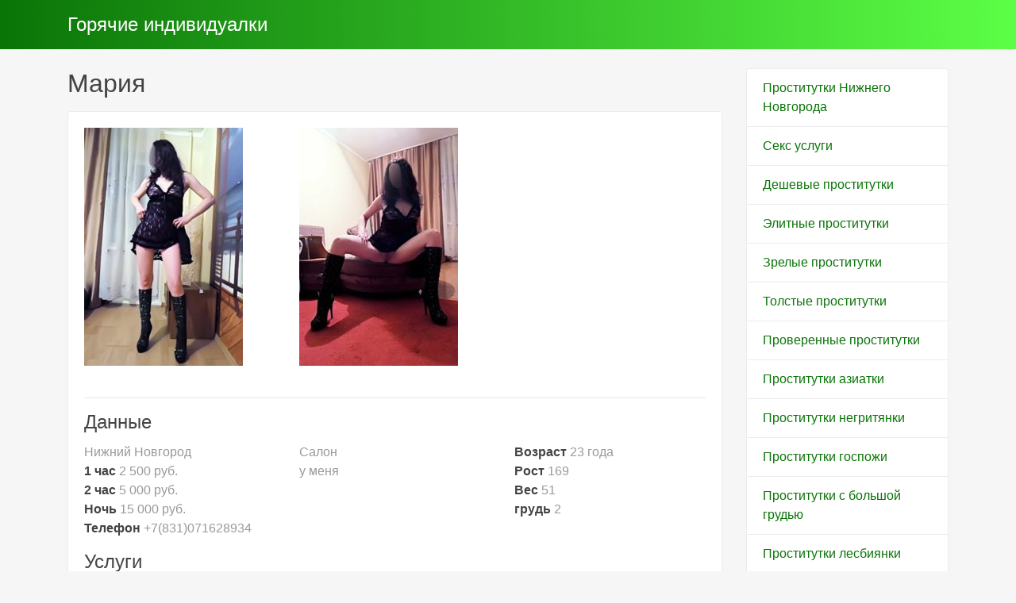

--- FILE ---
content_type: text/html; charset=UTF-8
request_url: http://trahnutelo4ku.ru/anket/84
body_size: 2722
content:
<!DOCTYPE html><!-- Time: 0.0078458786010742 -->
<html lang="en" class="no-js">
<head>
    <meta http-equiv="content-type" content="text/html; charset=UTF-8" /><meta name="viewport" content="width=device-width, initial-scale=1, shrink-to-fit=no"><link rel="icon" href="/themes/v3_tpl12/all/favicon.png?t=1578650880" type="image/x-icon"/><link rel="shortcut icon" href="/themes/v3_tpl12/all/favicon.png?t=1578650880" type="image/x-icon"/><link rel="stylesheet" type="text/css" href="/themes/v3_tpl12/theme4/css/bootstrap.min.css?t=1578650883"/><link rel="stylesheet" type="text/css" href="/themes/v3_tpl12/all/css/fontawesome.min.css?t=1578650882"/><link rel="stylesheet" type="text/css" href="/themes/v3_tpl12/all/css/jquery.fancybox.min.css?t=1578650882"/><script type="text/javascript" src="/themes/v3_tpl12/all/js/jquery.min.js?t=1578650882"></script><script type="text/javascript" src="/themes/v3_tpl12/all/js/jquery.fancybox.min.js?t=1578650882"></script><script type="text/javascript" src="/themes/v3_tpl12/all/js/custom.js?t=1578650882"></script><meta http-equiv="content-type" content="text/html; charset=UTF-8" /><title>Индивидуалка Мария -Нижний Новгород, 23 года, +7(831)071628934</title><meta name="description" content="Индивидуалка Мария из города Нижний Новгород, номер: +7(831)071628934, с услугами Золотой дождь выдача, Классический, Эротический, Расслабляющий, Профессиональный, Порка, Госпожа, Рабыня, Легкая доминация, Секс классический, Минет, Секс анальный, Секс групповой, Куннилингус, Стриптиз не профи, Лесби-шоу легкое, Эскорт, Услуги семейной паре, Услуги в автомобиле, Глубокий минет, Окончание в рот, Окончание на грудь, Окончание на лицо, Ролевые игры." /><meta name="keywords" content="" /><base href="http://trahnutelo4ku.ru/anket/84"/>    <script type="text/javascript">document.documentElement.className = document.documentElement.className.replace( /\bno-js\b/,'js' );</script>
</head>
<body>
        
<nav class="navbar navbar-dark bg-primary header">
    <div class="container">
        <a class="navbar-brand mb-0 text-white text-truncate" href="/">Горячие индивидуалки</a>
    </div>
</nav>
<div class="container py-4 main-content">
    <div class="row">
        <div class="col-lg-9">
            <h1 class="h2 mb-3"> Мария</h1>
<div class="card mb-4">
    <div class="card-body">
        <div class="row d-flex flex-wrap">
                            <a data-fancybox="gallery" href="/photo/3/f/3fc5fad6ada40dbd_875_780.jpg" class="col-md-4 d-flex align-items-center gallery-item mb-4">
                    <img src="/photo/3/f/3fc5fad6ada40dbd_300_300.jpg" class="img-fluid" alt="Мария - photo: 1">
                </a>
                            <a data-fancybox="gallery" href="/photo/6/5/65dacea5f5419da1_875_780.jpg" class="col-md-4 d-flex align-items-center gallery-item mb-4">
                    <img src="/photo/6/5/65dacea5f5419da1_300_300.jpg" class="img-fluid" alt="Мария - photo: 2">
                </a>
                    </div>

    <hr/>

    <h4 class="card-title">Данные </h4>
    <div class="row">
        <ul class="list-unstyled col-md-4">
            <li>
                <span class="text-secondary"> Нижний Новгород</span>
            </li>
                            <li>
                    <strong>1 час</strong>
                    <span class="text-secondary">2 500 руб.</span>
                </li>
                <li>
                    <strong>2 час</strong>
                    <span class="text-secondary">5 000 руб.</span>
                </li>
                <li>
                    <strong>Ночь</strong>
                    <span class="text-secondary">15 000 руб.</span>
                </li>
                        <li>
                <strong>Телефон</strong>
                <span class="text-secondary">+7(831)071628934</span>
            </li>
        </ul>
        <ul class="list-unstyled col-md-4">
            <li>
                <span class="text-secondary">Салон</span>
            </li>
                            <li>
                    <span class="text-secondary">у меня</span>
                </li>
                    </ul>
        <ul class="list-unstyled col-md-4">
            <li>
                <strong>Возраст</strong>
                <span class="text-secondary">23 года</span>
            </li>
            <li>
                <strong>Рост</strong>
                <span class="text-secondary">169</span>
            </li>
            <li>
                <strong>Вес</strong>
                <span class="text-secondary">51</span>
            </li>
            <li>
                <strong>грудь</strong>
                <span class="text-secondary">2</span>
            </li>
        </ul>
    </div>

    <h4 class="card-title">Услуги</h4>
    <div class="row">
        <div class="col-12">
                                                <div class="h6">Основные</div>
                    <ul class="list-unstyled ml-2">
                                                    <li class="list-inline-item">Секс классический</li>
                                                    <li class="list-inline-item">Минет</li>
                                                    <li class="list-inline-item">Секс анальный</li>
                                                    <li class="list-inline-item">Секс групповой</li>
                                                    <li class="list-inline-item">Куннилингус</li>
                                            </ul>
                                                                <div class="h6">Дополнительные</div>
                    <ul class="list-unstyled ml-2">
                                                    <li class="list-inline-item">Эскорт</li>
                                                    <li class="list-inline-item">Услуги семейной паре</li>
                                                    <li class="list-inline-item">Услуги в автомобиле</li>
                                                    <li class="list-inline-item">Глубокий минет</li>
                                                    <li class="list-inline-item">Окончание в рот</li>
                                                    <li class="list-inline-item">Окончание на грудь</li>
                                                    <li class="list-inline-item">Окончание на лицо</li>
                                                    <li class="list-inline-item">Ролевые игры</li>
                                            </ul>
                                                                <div class="h6">Стриптиз</div>
                    <ul class="list-unstyled ml-2">
                                                    <li class="list-inline-item">Стриптиз не профи</li>
                                                    <li class="list-inline-item">Лесби-шоу легкое</li>
                                            </ul>
                                                                <div class="h6">Массаж</div>
                    <ul class="list-unstyled ml-2">
                                                    <li class="list-inline-item">Классический</li>
                                                    <li class="list-inline-item">Эротический</li>
                                                    <li class="list-inline-item">Расслабляющий</li>
                                                    <li class="list-inline-item">Профессиональный</li>
                                            </ul>
                                                                <div class="h6">Садо-мазо</div>
                    <ul class="list-unstyled ml-2">
                                                    <li class="list-inline-item">Порка</li>
                                                    <li class="list-inline-item">Госпожа</li>
                                                    <li class="list-inline-item">Рабыня</li>
                                                    <li class="list-inline-item">Легкая доминация</li>
                                            </ul>
                                                                <div class="h6">Экстрим</div>
                    <ul class="list-unstyled ml-2">
                                                    <li class="list-inline-item">Золотой дождь выдача</li>
                                            </ul>
                                    </div>
    </div>
    </div>
</div>        </div>
        <div class="col-lg-3">
            <div class="list-group">
            <a class="list-group-item" href="/">Проститутки Нижнего Новгорода</a>
            <a class="list-group-item" href="/seks_uslugi">Секс услуги</a>
            <a class="list-group-item" href="/deshevyye_individualki">Дешевые проститутки</a>
            <a class="list-group-item" href="/elitnyye_individualki">Элитные проститутки</a>
            <a class="list-group-item" href="/zrelyye_individualki">Зрелые проститутки</a>
            <a class="list-group-item" href="/tolstyye_individualki">Толстые проститутки</a>
            <a class="list-group-item" href="/proverennyye_individualki">Проверенные проститутки</a>
            <a class="list-group-item" href="/aziatki_individualki">Проститутки азиатки</a>
            <a class="list-group-item" href="/negrityanki_individualki">Проститутки негритянки</a>
            <a class="list-group-item" href="/BDSM_gospozhi_individualki">Проститутки госпожи</a>
            <a class="list-group-item" href="/bolshiye_siski_individualki">Проститутки с большой грудью</a>
            <a class="list-group-item" href="/individualki_lesbiyanki">Проститутки лесбиянки</a>
            <a class="list-group-item" href="/individualki_ero_massazha">Проститутки массажистки</a>
            <a class="list-group-item" href="/individualki_straponessy">Проститутки страпонессы</a>
            <a class="list-group-item" href="/analnyy_seks">Анальный секс</a>
            <a class="list-group-item" href="/minet">Минет</a>
            <a class="list-group-item" href="/blyadi_v_nizhnem">Шлюхи Нижний Новгород</a>
            <a class="list-group-item" href="/shemale_nizhnego">Трансы Нижнего Новгорода</a>
    </div>        </div>
    </div>
    </div>

<footer class="py-3 bg-dark footer">
    <div class="container">
        <p class="m-0 text-center text-white">&copy; <a href="/">Горячие индивидуалки</a> 2025</p>
    </div>
</footer><script defer src="https://static.cloudflareinsights.com/beacon.min.js/vcd15cbe7772f49c399c6a5babf22c1241717689176015" integrity="sha512-ZpsOmlRQV6y907TI0dKBHq9Md29nnaEIPlkf84rnaERnq6zvWvPUqr2ft8M1aS28oN72PdrCzSjY4U6VaAw1EQ==" data-cf-beacon='{"version":"2024.11.0","token":"1025de40cd1147ce8b603e792c33fdb3","r":1,"server_timing":{"name":{"cfCacheStatus":true,"cfEdge":true,"cfExtPri":true,"cfL4":true,"cfOrigin":true,"cfSpeedBrain":true},"location_startswith":null}}' crossorigin="anonymous"></script>
</body>
</html>